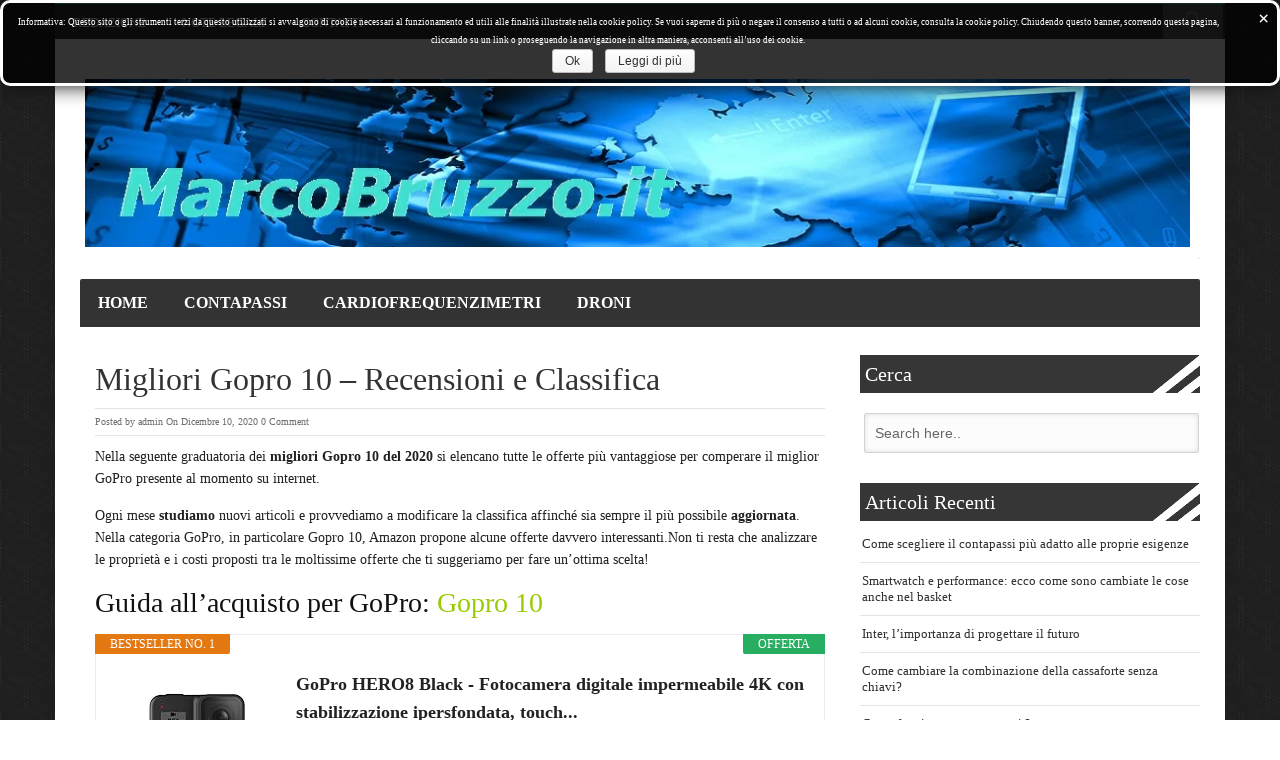

--- FILE ---
content_type: text/html; charset=UTF-8
request_url: https://www.marcobruzzo.it/migliori-gopro-10-recensioni-e-classifica.html
body_size: 11696
content:
<!DOCTYPE html>
<html lang="it-IT">
<head>	
<!-- Meta info -->
<meta charset="UTF-8" />
<meta name="viewport" content="width=device-width, initial-scale=1, maximum-scale=1" />
<!-- Title -->
<title>Migliori Gopro 10 - Recensioni e Classifica</title>
<link rel="profile" href="http://gmpg.org/xfn/11" />
 <link rel="pingback" href="https://www.marcobruzzo.it/xmlrpc.php" />
<link rel="stylesheet" href="//maxcdn.bootstrapcdn.com/font-awesome/4.3.0/css/font-awesome.min.css">
<!-- CSS + jQuery + JavaScript --> 
<link href='http://fonts.googleapis.com/css?family=Open+Sans:regular,bold' rel='stylesheet' type='text/css'/>
<!--[if lt IE 9]> 
<link rel='stylesheet' href='https://www.marcobruzzo.it/wp-content/themes/bresponzive_pro/css/ie8.css' type='text/css' media='all' />
<script src="http://html5shim.googlecode.com/svn/trunk/html5.js"></script> 
<script type="text/javascript" src="http://css3-mediaqueries-js.googlecode.com/svn/trunk/css3-mediaqueries.js"></script>
<![endif]-->
<!--[if  IE 9]>
<link rel='stylesheet' href='https://www.marcobruzzo.it/wp-content/themes/bresponzive_pro/css/ie9.css' type='text/css' media='all' /> 
<![endif]-->
<meta name='robots' content='index, follow, max-image-preview:large, max-snippet:-1, max-video-preview:-1' />
	<style>img:is([sizes="auto" i], [sizes^="auto," i]) { contain-intrinsic-size: 3000px 1500px }</style>
	
	<!-- This site is optimized with the Yoast SEO plugin v24.0 - https://yoast.com/wordpress/plugins/seo/ -->
	<title>Migliori Gopro 10 - Recensioni e Classifica</title>
	<link rel="canonical" href="https://www.marcobruzzo.it/migliori-gopro-10-recensioni-e-classifica.html" />
	<meta property="og:locale" content="it_IT" />
	<meta property="og:type" content="article" />
	<meta property="og:title" content="Migliori Gopro 10 - Recensioni e Classifica" />
	<meta property="og:description" content="Nella seguente graduatoria dei migliori Gopro 10 del 2020 si elencano tutte le offerte pi&ugrave;.." />
	<meta property="og:url" content="https://www.marcobruzzo.it/migliori-gopro-10-recensioni-e-classifica.html" />
	<meta property="og:site_name" content="Recensioni Tech" />
	<meta property="article:published_time" content="2020-12-10T05:00:28+00:00" />
	<meta name="author" content="admin" />
	<meta name="twitter:label1" content="Scritto da" />
	<meta name="twitter:data1" content="admin" />
	<meta name="twitter:label2" content="Tempo di lettura stimato" />
	<meta name="twitter:data2" content="1 minuto" />
	<script type="application/ld+json" class="yoast-schema-graph">{"@context":"https://schema.org","@graph":[{"@type":"WebPage","@id":"https://www.marcobruzzo.it/migliori-gopro-10-recensioni-e-classifica.html","url":"https://www.marcobruzzo.it/migliori-gopro-10-recensioni-e-classifica.html","name":"Migliori Gopro 10 - Recensioni e Classifica","isPartOf":{"@id":"http://www.marcobruzzo.it/#website"},"datePublished":"2020-12-10T05:00:28+00:00","dateModified":"2020-12-10T05:00:28+00:00","author":{"@id":"http://www.marcobruzzo.it/#/schema/person/07beb82b9540c5535ec0a08dc00a3c00"},"breadcrumb":{"@id":"https://www.marcobruzzo.it/migliori-gopro-10-recensioni-e-classifica.html#breadcrumb"},"inLanguage":"it-IT","potentialAction":[{"@type":"ReadAction","target":["https://www.marcobruzzo.it/migliori-gopro-10-recensioni-e-classifica.html"]}]},{"@type":"BreadcrumbList","@id":"https://www.marcobruzzo.it/migliori-gopro-10-recensioni-e-classifica.html#breadcrumb","itemListElement":[{"@type":"ListItem","position":1,"name":"Home","item":"http://www.marcobruzzo.it/"},{"@type":"ListItem","position":2,"name":"Migliori Gopro 10 &#8211; Recensioni e Classifica"}]},{"@type":"WebSite","@id":"http://www.marcobruzzo.it/#website","url":"http://www.marcobruzzo.it/","name":"Recensioni Tech","description":"","potentialAction":[{"@type":"SearchAction","target":{"@type":"EntryPoint","urlTemplate":"http://www.marcobruzzo.it/?s={search_term_string}"},"query-input":{"@type":"PropertyValueSpecification","valueRequired":true,"valueName":"search_term_string"}}],"inLanguage":"it-IT"},{"@type":"Person","@id":"http://www.marcobruzzo.it/#/schema/person/07beb82b9540c5535ec0a08dc00a3c00","name":"admin","image":{"@type":"ImageObject","inLanguage":"it-IT","@id":"http://www.marcobruzzo.it/#/schema/person/image/","url":"https://secure.gravatar.com/avatar/048ac7c03333a5ce8c4441c084c572c8?s=96&d=mm&r=g","contentUrl":"https://secure.gravatar.com/avatar/048ac7c03333a5ce8c4441c084c572c8?s=96&d=mm&r=g","caption":"admin"}}]}</script>
	<!-- / Yoast SEO plugin. -->


<link rel='dns-prefetch' href='//fonts.googleapis.com' />
<link rel="alternate" type="application/rss+xml" title="Recensioni Tech &raquo; Feed" href="https://www.marcobruzzo.it/feed" />
<link rel="alternate" type="application/rss+xml" title="Recensioni Tech &raquo; Feed dei commenti" href="https://www.marcobruzzo.it/comments/feed" />
<link rel='stylesheet' id='wp-block-library-css' href='https://www.marcobruzzo.it/wp-includes/css/dist/block-library/style.min.css?ver=6.7.1' type='text/css' media='all' />
<style id='classic-theme-styles-inline-css' type='text/css'>
/*! This file is auto-generated */
.wp-block-button__link{color:#fff;background-color:#32373c;border-radius:9999px;box-shadow:none;text-decoration:none;padding:calc(.667em + 2px) calc(1.333em + 2px);font-size:1.125em}.wp-block-file__button{background:#32373c;color:#fff;text-decoration:none}
</style>
<style id='global-styles-inline-css' type='text/css'>
:root{--wp--preset--aspect-ratio--square: 1;--wp--preset--aspect-ratio--4-3: 4/3;--wp--preset--aspect-ratio--3-4: 3/4;--wp--preset--aspect-ratio--3-2: 3/2;--wp--preset--aspect-ratio--2-3: 2/3;--wp--preset--aspect-ratio--16-9: 16/9;--wp--preset--aspect-ratio--9-16: 9/16;--wp--preset--color--black: #000000;--wp--preset--color--cyan-bluish-gray: #abb8c3;--wp--preset--color--white: #ffffff;--wp--preset--color--pale-pink: #f78da7;--wp--preset--color--vivid-red: #cf2e2e;--wp--preset--color--luminous-vivid-orange: #ff6900;--wp--preset--color--luminous-vivid-amber: #fcb900;--wp--preset--color--light-green-cyan: #7bdcb5;--wp--preset--color--vivid-green-cyan: #00d084;--wp--preset--color--pale-cyan-blue: #8ed1fc;--wp--preset--color--vivid-cyan-blue: #0693e3;--wp--preset--color--vivid-purple: #9b51e0;--wp--preset--gradient--vivid-cyan-blue-to-vivid-purple: linear-gradient(135deg,rgba(6,147,227,1) 0%,rgb(155,81,224) 100%);--wp--preset--gradient--light-green-cyan-to-vivid-green-cyan: linear-gradient(135deg,rgb(122,220,180) 0%,rgb(0,208,130) 100%);--wp--preset--gradient--luminous-vivid-amber-to-luminous-vivid-orange: linear-gradient(135deg,rgba(252,185,0,1) 0%,rgba(255,105,0,1) 100%);--wp--preset--gradient--luminous-vivid-orange-to-vivid-red: linear-gradient(135deg,rgba(255,105,0,1) 0%,rgb(207,46,46) 100%);--wp--preset--gradient--very-light-gray-to-cyan-bluish-gray: linear-gradient(135deg,rgb(238,238,238) 0%,rgb(169,184,195) 100%);--wp--preset--gradient--cool-to-warm-spectrum: linear-gradient(135deg,rgb(74,234,220) 0%,rgb(151,120,209) 20%,rgb(207,42,186) 40%,rgb(238,44,130) 60%,rgb(251,105,98) 80%,rgb(254,248,76) 100%);--wp--preset--gradient--blush-light-purple: linear-gradient(135deg,rgb(255,206,236) 0%,rgb(152,150,240) 100%);--wp--preset--gradient--blush-bordeaux: linear-gradient(135deg,rgb(254,205,165) 0%,rgb(254,45,45) 50%,rgb(107,0,62) 100%);--wp--preset--gradient--luminous-dusk: linear-gradient(135deg,rgb(255,203,112) 0%,rgb(199,81,192) 50%,rgb(65,88,208) 100%);--wp--preset--gradient--pale-ocean: linear-gradient(135deg,rgb(255,245,203) 0%,rgb(182,227,212) 50%,rgb(51,167,181) 100%);--wp--preset--gradient--electric-grass: linear-gradient(135deg,rgb(202,248,128) 0%,rgb(113,206,126) 100%);--wp--preset--gradient--midnight: linear-gradient(135deg,rgb(2,3,129) 0%,rgb(40,116,252) 100%);--wp--preset--font-size--small: 13px;--wp--preset--font-size--medium: 20px;--wp--preset--font-size--large: 36px;--wp--preset--font-size--x-large: 42px;--wp--preset--spacing--20: 0.44rem;--wp--preset--spacing--30: 0.67rem;--wp--preset--spacing--40: 1rem;--wp--preset--spacing--50: 1.5rem;--wp--preset--spacing--60: 2.25rem;--wp--preset--spacing--70: 3.38rem;--wp--preset--spacing--80: 5.06rem;--wp--preset--shadow--natural: 6px 6px 9px rgba(0, 0, 0, 0.2);--wp--preset--shadow--deep: 12px 12px 50px rgba(0, 0, 0, 0.4);--wp--preset--shadow--sharp: 6px 6px 0px rgba(0, 0, 0, 0.2);--wp--preset--shadow--outlined: 6px 6px 0px -3px rgba(255, 255, 255, 1), 6px 6px rgba(0, 0, 0, 1);--wp--preset--shadow--crisp: 6px 6px 0px rgba(0, 0, 0, 1);}:where(.is-layout-flex){gap: 0.5em;}:where(.is-layout-grid){gap: 0.5em;}body .is-layout-flex{display: flex;}.is-layout-flex{flex-wrap: wrap;align-items: center;}.is-layout-flex > :is(*, div){margin: 0;}body .is-layout-grid{display: grid;}.is-layout-grid > :is(*, div){margin: 0;}:where(.wp-block-columns.is-layout-flex){gap: 2em;}:where(.wp-block-columns.is-layout-grid){gap: 2em;}:where(.wp-block-post-template.is-layout-flex){gap: 1.25em;}:where(.wp-block-post-template.is-layout-grid){gap: 1.25em;}.has-black-color{color: var(--wp--preset--color--black) !important;}.has-cyan-bluish-gray-color{color: var(--wp--preset--color--cyan-bluish-gray) !important;}.has-white-color{color: var(--wp--preset--color--white) !important;}.has-pale-pink-color{color: var(--wp--preset--color--pale-pink) !important;}.has-vivid-red-color{color: var(--wp--preset--color--vivid-red) !important;}.has-luminous-vivid-orange-color{color: var(--wp--preset--color--luminous-vivid-orange) !important;}.has-luminous-vivid-amber-color{color: var(--wp--preset--color--luminous-vivid-amber) !important;}.has-light-green-cyan-color{color: var(--wp--preset--color--light-green-cyan) !important;}.has-vivid-green-cyan-color{color: var(--wp--preset--color--vivid-green-cyan) !important;}.has-pale-cyan-blue-color{color: var(--wp--preset--color--pale-cyan-blue) !important;}.has-vivid-cyan-blue-color{color: var(--wp--preset--color--vivid-cyan-blue) !important;}.has-vivid-purple-color{color: var(--wp--preset--color--vivid-purple) !important;}.has-black-background-color{background-color: var(--wp--preset--color--black) !important;}.has-cyan-bluish-gray-background-color{background-color: var(--wp--preset--color--cyan-bluish-gray) !important;}.has-white-background-color{background-color: var(--wp--preset--color--white) !important;}.has-pale-pink-background-color{background-color: var(--wp--preset--color--pale-pink) !important;}.has-vivid-red-background-color{background-color: var(--wp--preset--color--vivid-red) !important;}.has-luminous-vivid-orange-background-color{background-color: var(--wp--preset--color--luminous-vivid-orange) !important;}.has-luminous-vivid-amber-background-color{background-color: var(--wp--preset--color--luminous-vivid-amber) !important;}.has-light-green-cyan-background-color{background-color: var(--wp--preset--color--light-green-cyan) !important;}.has-vivid-green-cyan-background-color{background-color: var(--wp--preset--color--vivid-green-cyan) !important;}.has-pale-cyan-blue-background-color{background-color: var(--wp--preset--color--pale-cyan-blue) !important;}.has-vivid-cyan-blue-background-color{background-color: var(--wp--preset--color--vivid-cyan-blue) !important;}.has-vivid-purple-background-color{background-color: var(--wp--preset--color--vivid-purple) !important;}.has-black-border-color{border-color: var(--wp--preset--color--black) !important;}.has-cyan-bluish-gray-border-color{border-color: var(--wp--preset--color--cyan-bluish-gray) !important;}.has-white-border-color{border-color: var(--wp--preset--color--white) !important;}.has-pale-pink-border-color{border-color: var(--wp--preset--color--pale-pink) !important;}.has-vivid-red-border-color{border-color: var(--wp--preset--color--vivid-red) !important;}.has-luminous-vivid-orange-border-color{border-color: var(--wp--preset--color--luminous-vivid-orange) !important;}.has-luminous-vivid-amber-border-color{border-color: var(--wp--preset--color--luminous-vivid-amber) !important;}.has-light-green-cyan-border-color{border-color: var(--wp--preset--color--light-green-cyan) !important;}.has-vivid-green-cyan-border-color{border-color: var(--wp--preset--color--vivid-green-cyan) !important;}.has-pale-cyan-blue-border-color{border-color: var(--wp--preset--color--pale-cyan-blue) !important;}.has-vivid-cyan-blue-border-color{border-color: var(--wp--preset--color--vivid-cyan-blue) !important;}.has-vivid-purple-border-color{border-color: var(--wp--preset--color--vivid-purple) !important;}.has-vivid-cyan-blue-to-vivid-purple-gradient-background{background: var(--wp--preset--gradient--vivid-cyan-blue-to-vivid-purple) !important;}.has-light-green-cyan-to-vivid-green-cyan-gradient-background{background: var(--wp--preset--gradient--light-green-cyan-to-vivid-green-cyan) !important;}.has-luminous-vivid-amber-to-luminous-vivid-orange-gradient-background{background: var(--wp--preset--gradient--luminous-vivid-amber-to-luminous-vivid-orange) !important;}.has-luminous-vivid-orange-to-vivid-red-gradient-background{background: var(--wp--preset--gradient--luminous-vivid-orange-to-vivid-red) !important;}.has-very-light-gray-to-cyan-bluish-gray-gradient-background{background: var(--wp--preset--gradient--very-light-gray-to-cyan-bluish-gray) !important;}.has-cool-to-warm-spectrum-gradient-background{background: var(--wp--preset--gradient--cool-to-warm-spectrum) !important;}.has-blush-light-purple-gradient-background{background: var(--wp--preset--gradient--blush-light-purple) !important;}.has-blush-bordeaux-gradient-background{background: var(--wp--preset--gradient--blush-bordeaux) !important;}.has-luminous-dusk-gradient-background{background: var(--wp--preset--gradient--luminous-dusk) !important;}.has-pale-ocean-gradient-background{background: var(--wp--preset--gradient--pale-ocean) !important;}.has-electric-grass-gradient-background{background: var(--wp--preset--gradient--electric-grass) !important;}.has-midnight-gradient-background{background: var(--wp--preset--gradient--midnight) !important;}.has-small-font-size{font-size: var(--wp--preset--font-size--small) !important;}.has-medium-font-size{font-size: var(--wp--preset--font-size--medium) !important;}.has-large-font-size{font-size: var(--wp--preset--font-size--large) !important;}.has-x-large-font-size{font-size: var(--wp--preset--font-size--x-large) !important;}
:where(.wp-block-post-template.is-layout-flex){gap: 1.25em;}:where(.wp-block-post-template.is-layout-grid){gap: 1.25em;}
:where(.wp-block-columns.is-layout-flex){gap: 2em;}:where(.wp-block-columns.is-layout-grid){gap: 2em;}
:root :where(.wp-block-pullquote){font-size: 1.5em;line-height: 1.6;}
</style>
<link rel='stylesheet' id='cookie-notice-front-css' href='https://www.marcobruzzo.it/wp-content/plugins/dynamic-cookie-blocker/css/front.css?ver=6.7.1' type='text/css' media='all' />
<link rel='stylesheet' id='wpi_fonts-css' href='https://fonts.googleapis.com/css?family=Neucha%3A300%2C400%2C600%2C700%7CRock+Salt%7COpen+Sans%3A300%2C400%2C600%2C700%7COpen+Sans+Condensed%3A300%2C700%7CPacifico%7COregano%7CChewy%7CCourgette%7CExo%7CGruppo%7CKite+One%7CKnewave%7CAllura%7CSatisfy%7CSource+Sans+Pro%3A200%2C400%2C600%2C700%7CCrafty+Girls%7CGreat+Vibes%7CSacramento%7COswald%7CUltra%7CAnton%7CRaleway%7CDroid+Sans%7CRoboto%3A100%2C300%2C400%2C700%7CExo+2%3A100%2C300%2C400%2C700%7CCapriola%7CCrimson+Text%7CLato%3A100%2C300%2C400%2C700%7CPlayfair+Display%3A300%2C400%2C700%7CSignika&#038;ver=6.7.1' type='text/css' media='all' />
<link rel='stylesheet' id='style-css' href='https://www.marcobruzzo.it/wp-content/themes/bresponzive_pro/style.css?ver=6.7.1' type='text/css' media='all' />
<link rel='stylesheet' id='camera-css' href='https://www.marcobruzzo.it/wp-content/themes/bresponzive_pro/css/camera.css?ver=6.7.1' type='text/css' media='all' />
<link rel='stylesheet' id='skeleton-css' href='https://www.marcobruzzo.it/wp-content/themes/bresponzive_pro/css/skeleton.css?ver=6.7.1' type='text/css' media='all' />
<link rel='stylesheet' id='google-webfonts-css' href='https://fonts.googleapis.com/css?family=Oswald|PT+Sans|Open+Sans' type='text/css' media='all' />
<link rel='stylesheet' id='aawp-styles-css' href='https://www.marcobruzzo.it/wp-content/plugins/aawp/public/assets/css/styles.min.css?ver=3.9.1' type='text/css' media='all' />
<link rel='stylesheet' id='wpi_designer_button-css' href='https://www.marcobruzzo.it/wp-content/plugins/wpi-designer-button-shortcode/style.css?t=523&#038;ver=3.0.2' type='text/css' media='all' />
<link rel='stylesheet' id='wpi_designer_button_preset_styles-css' href='https://www.marcobruzzo.it/wp-content/plugins/wpi-designer-button-shortcode/preset_styles.css?t=523&#038;ver=3.0.2' type='text/css' media='all' />
<link rel='stylesheet' id='wpi_designer_button_genericons-css' href='https://www.marcobruzzo.it/wp-content/plugins/wpi-designer-button-shortcode/genericons/genericons/genericons.css' type='text/css' media='all' />
<link rel='stylesheet' id='wpi_designer_button_font-awesome-css' href='https://www.marcobruzzo.it/wp-content/plugins/wpi-designer-button-shortcode/font-awesome/css/font-awesome.css' type='text/css' media='all' />
<link rel='stylesheet' id='custom-style-css' href='https://www.marcobruzzo.it/wp-content/plugins/wpi-designer-button-shortcode/custom_script.css?ver=6.7.1' type='text/css' media='all' />
<script type="text/javascript" id="wpi_js_urls-js-extra">
/* <![CDATA[ */
var WPiURLS = {"WPIDB_URL":"https:\/\/www.marcobruzzo.it\/wp-content\/plugins\/wpi-designer-button-shortcode\/"};
var WPIDB_FONTS = ["Arial","sans-serif","Neucha","Rock Salt","Open Sans","Open Sans Condensed","Pacifico","Oregano","Chewy","Courgette","Exo","Gruppo","Kite One","Knewave","Allura","Satisfy","Source Sans Pro","Crafty Girls","Great Vibes","Sacramento","Oswald","Ultra","Anton","Raleway","Droid Sans","Roboto","Exo 2","Capriola","Crimson Text","Lato","Playfair Display","Signika"];
var WPIDB_FONTS_SIZES = ["8px","9px","10px","12px","14px","16px","18px","20px","23px","26px","28px","30px","32px","36px","40px","44px","48px","52px","66px","72px","80px","100px","120px","140px","160px","180px","200px","220px","240px","260px","280px","300px","320px","340px"];
var WPIDB_FONTS_WEIGHTS = ["100","300","400","600","700"];
var WPIDB_LETTER_SPACING = ["0px","-5px","-4px","-3px","-2px","-1px","1px","2px","3px","4px","5px","6px","7px","8px","9px","10px","20px","30px","40px","50px","60px","70px","80px","90px","100px"];
var WPIDB_MARGIN = ["0px","10px","20px","30px","40px","50px","60px","70px","80px","90px","100px","120px","130px","140px","150px","160px","170px","180px","190px","200px"];
var WPIDB_BORDER_WIDTH = ["0px","1px","2px","3px","4px","5px","6px","7px","8px","9px","10px"];
var WPIDB = {"fonts":["Arial","sans-serif","Neucha","Rock Salt","Open Sans","Open Sans Condensed","Pacifico","Oregano","Chewy","Courgette","Exo","Gruppo","Kite One","Knewave","Allura","Satisfy","Source Sans Pro","Crafty Girls","Great Vibes","Sacramento","Oswald","Ultra","Anton","Raleway","Droid Sans","Roboto","Exo 2","Capriola","Crimson Text","Lato","Playfair Display","Signika"],"font_sizes":["8px","9px","10px","12px","14px","16px","18px","20px","23px","26px","28px","30px","32px","36px","40px","44px","48px","52px","66px","72px","80px","100px","120px","140px","160px","180px","200px","220px","240px","260px","280px","300px","320px","340px"],"font_weights":[100,300,400,600,700],"letter_spacing":["0px","-5px","-4px","-3px","-2px","-1px","1px","2px","3px","4px","5px","6px","7px","8px","9px","10px","20px","30px","40px","50px","60px","70px","80px","90px","100px"],"margin":["0px","10px","20px","30px","40px","50px","60px","70px","80px","90px","100px","120px","130px","140px","150px","160px","170px","180px","190px","200px"],"border_width":["0px","1px","2px","3px","4px","5px","6px","7px","8px","9px","10px"]};
/* ]]> */
</script>
<script type="text/javascript" src="https://www.marcobruzzo.it/wp-content/plugins/wpi-designer-button-shortcode/inc/wpi_script.js?ver=6.7.1" id="wpi_js_urls-js"></script>
<script type="text/javascript" src="https://www.marcobruzzo.it/wp-includes/js/jquery/jquery.min.js?ver=3.7.1" id="jquery-core-js"></script>
<script type="text/javascript" src="https://www.marcobruzzo.it/wp-includes/js/jquery/jquery-migrate.min.js?ver=3.4.1" id="jquery-migrate-js"></script>
<script type="text/javascript" src="https://www.marcobruzzo.it/wp-content/themes/bresponzive_pro/js/camera.min.js?ver=2.0" id="camera-js"></script>
<script type="text/javascript" src="https://www.marcobruzzo.it/wp-content/themes/bresponzive_pro/js/jquery.mobile.customized.min.js?ver=2.0" id="jquery.mobile.customized.min-js"></script>
<script type="text/javascript" src="https://www.marcobruzzo.it/wp-content/themes/bresponzive_pro/js/jquery.backstretch.min.js?ver=6.7.1" id="jquery.backstretch.min-js"></script>
<script type="text/javascript" src="https://www.marcobruzzo.it/wp-content/themes/bresponzive_pro/js/jquery.mobilemenu.min.js?ver=6.7.1" id="jquery.mobilemenu.min-js"></script>
<script type="text/javascript" src="https://www.marcobruzzo.it/wp-content/themes/bresponzive_pro/js/jquery.easing.1.3.js?ver=6.7.1" id="easing-js"></script>
<script type="text/javascript" src="https://www.marcobruzzo.it/wp-content/themes/bresponzive_pro/js/jquery.ticker.js?ver=6.7.1" id="ticker-js"></script>
<script type="text/javascript" src="https://www.marcobruzzo.it/wp-content/plugins/wpi-designer-button-shortcode/inc/front_global.js?t=523&amp;ver=3.0.2" id="wpi_front_global_script-js"></script>
<script type="text/javascript" src="https://www.marcobruzzo.it/wp-content/plugins/wpi-designer-button-shortcode/inc/front_script.js?t=523&amp;ver=3.0.2" id="wpi_front_script-js"></script>
<link rel="https://api.w.org/" href="https://www.marcobruzzo.it/wp-json/" /><link rel="alternate" title="JSON" type="application/json" href="https://www.marcobruzzo.it/wp-json/wp/v2/posts/100005" /><link rel="EditURI" type="application/rsd+xml" title="RSD" href="https://www.marcobruzzo.it/xmlrpc.php?rsd" />
<link rel='shortlink' href='https://www.marcobruzzo.it/?p=100005' />
<link rel="alternate" title="oEmbed (JSON)" type="application/json+oembed" href="https://www.marcobruzzo.it/wp-json/oembed/1.0/embed?url=https%3A%2F%2Fwww.marcobruzzo.it%2Fmigliori-gopro-10-recensioni-e-classifica.html" />
<link rel="alternate" title="oEmbed (XML)" type="text/xml+oembed" href="https://www.marcobruzzo.it/wp-json/oembed/1.0/embed?url=https%3A%2F%2Fwww.marcobruzzo.it%2Fmigliori-gopro-10-recensioni-e-classifica.html&#038;format=xml" />
<style type="text/css">.aawp .aawp-tb__row--highlight{background-color:#256aaf;}.aawp .aawp-tb__row--highlight{color:#fff;}.aawp .aawp-tb__row--highlight a{color:#fff;}</style>
        <script>
			window.dcb_cookie_yes = 'Cookie Consentiti: <font color=green>SI</font>';
			window.dcb_cookie_no  = 'Cookie Consentiti: <font color=red>NO</font>';
    		
			// Ensure window.console.log() is defined
			if(!window.console) window.console = {};
			if(!window.console.log) window.console.log = function() { };
    		    		
            function upds_log(m1, m2, m3, m4, m5) {
                if(console && console.log) 
					console.log('DCB: ' + m1, m2 || '', m3 || '', m4 || '', m5 || '');
            }

            function upds_getCookie(cname)  {
                var name = cname + '='; var ca = document.cookie.split(';');
                for(var i=0; i<ca.length; i++) {
                    var c = ca[i];
                    while (c.charAt(0) == ' ') c = c.substring(1);
                    if (c.indexOf(name) == 0) return c.substring(name.length,c.length);
                }
                return '';
            }
    		
			function upds_deleteCookie(name) { document.cookie = name + '=;expires=Thu, 01 Jan 1970 00:00:01 GMT;path=/;'; }    		
        </script>
    		
        <style>
			span.upds_cookie_policy
			{ 
				width:0px; height: 0px;  margin: 0 !important; padding: 0 !important; 
			} 

			.upds-no-cookie-placeholder
			{
    			background-color: #eee;
    			border: 1px solid #aaa;
    			display: none;    
			}
    		
    		.dcb_cookie_button { width: 80px; border-radius: 5px; }
		</style><style type="text/css" media="screen"> 
 
body { 
background-color:#fff;
background-repeat: repeat;background-image: url('http://www.marcobruzzo.it/wp-content/themes/bresponzive_pro/images/bg/bg9.png');
}
body{ color: #666;font-family: verdana;font-weight: normal;font-size: 13px;}
#catnav ul a{ font-family: verdana;font-weight: normal;font-size: 13px;}
#catnav.secondary ul a{ font-family: verdana;font-weight: normal;font-size: 16px;}
h2.blogpost-wrapper-title{ font-family: verdana;font-weight: normal;font-size: 20px;}
.blog-lists-blog h3 a{ font-family: verdana;font-weight: normal;font-size: 24px;}
 .blog-lists h3 a{ font-family: verdana;font-weight: normal;font-size: 14px;}
.widget-head, ul.tabs2 li a{ font-family: verdana;font-weight: normal;font-size: 20px;}
h3.widget-title{ font-family: verdana;font-weight: normal;font-size: 21px;}
.post-title h1{ font-family: verdana;font-weight: normal;font-size: 32px;}
#post-meta ,.post-meta-blog{ font-family: verdana;font-weight: normal;font-size: 10px;}
.post_content{ font-family: verdana;font-weight: normal;font-size: 14px;}
.single-navigation, .comment-nav-above, .comment-nav-below{ font-family: verdana;font-weight: normal;font-size: 14px;}
.comment-content{ font-family: verdana;font-weight: normal;font-size: 13px;}
.post_content h1{ font-family: verdana;font-weight: normal;font-size: 32px;}
.post_content h2{ font-family: verdana;font-weight: normal;font-size: 28px;}
.post_content h3{ font-family: verdana;font-weight: normal;font-size: 24px;}
.post_content h4{ font-family: verdana;font-weight: normal;font-size: 20px;}
.post_content h5{ font-family: verdana;font-weight: normal;font-size: 16px;}
.post_content h6{ font-family: verdana;font-weight: normal;font-size: 12px;}

 
</style>
<link href="https://www.marcobruzzo.it/wp-content/themes/bresponzive_pro/css/skins/turquoise.css" rel="stylesheet" media="all" type="text/css" /> 
</head>  

<body class="post-template-default single single-post postid-100005 single-format-standard aawp-custom wpi_db"> 

<!-- #wrapper -->	
<div id="wrapper" class="container clearfix"> 
		<!-- #CatNav -->  
	<div id="catnav" class="primary">	
		<ul id="catmenu" class=" container clearfix"><li id="menu-item-310" class="menu-item menu-item-type-post_type menu-item-object-page menu-item-310"><a href="https://www.marcobruzzo.it/redazione">Redazione</a></li>
<li id="menu-item-311" class="menu-item menu-item-type-post_type menu-item-object-page menu-item-311"><a href="https://www.marcobruzzo.it/note-legali">Note Legali</a></li>
<li id="menu-item-312" class="menu-item menu-item-type-post_type menu-item-object-page menu-item-312"><a href="https://www.marcobruzzo.it/contatti">Contatti</a></li>
</ul>	</div> 
	<!-- /#CatNav -->
			 
 
	<div id="sb-search" class="sb-search">
    <form method="get" action="https://www.marcobruzzo.it/">
        <input class="sb-search-input" required placeholder="Enter your search term..." type="search" value="" name="s" id="search" >
        <input class="sb-search-submit" type="submit" value="">
        <span class="sb-icon-search"></span>
    </form>
	</div>	
	 
<!-- /#Header --> 
<div id="wrapper-container"> 

<div id="header">	
	<div id="head-content" class="clearfix ">
 	 
			<!-- Logo --> 
			<div id="logo">   
				  <a href="https://www.marcobruzzo.it/" title="Recensioni Tech" rel="home"><img src="http://www.marcobruzzo.it/wp-content/uploads/2013/10/bigstockphoto_Header_regarding_technology_an_792246.jpg" alt="Recensioni Tech" /></a>    
				   
			</div>	 	
			<!-- /#Logo -->
 		
  					<!-- Header Ad -->
					
		<div id="header-banner468">
						</div>	
			
		<!-- /#Header Ad -->
	 	
 	</div>	
 </div>
<!-- /#Header --> 

   	<!-- #CatNav -->  
	<div id="catnav" class="secondary">	
		<ul id="catmenu" class="catnav  container clearfix"><li id="menu-item-556" class="menu-item-type-custom menu-item-object-custom menu-item-home"><a href="http://www.marcobruzzo.it/"><strong>Home</strong></a></li>
<li id="menu-item-98382" class="menu-item-type-taxonomy menu-item-object-category"><a href="https://www.marcobruzzo.it/contapassi"><strong>Contapassi</strong></a></li>
<li id="menu-item-98383" class="menu-item-type-taxonomy menu-item-object-category"><a href="https://www.marcobruzzo.it/cardiofrequenzimetri"><strong>Cardiofrequenzimetri</strong></a></li>
<li id="menu-item-98384" class="menu-item-type-taxonomy menu-item-object-category"><a href="https://www.marcobruzzo.it/droni"><strong>Droni</strong></a></li>
</ul>	</div> 
	<!-- /#CatNav -->  
	

	 
	
 	<!--[if lt IE 8]>
		<div class="msgnote"> 
			Your browser is <em>too old!</em> <a rel="nofollow" href="http://browsehappy.com/">Upgrade to a different browser</a> to experience this site. 
		</div>
	<![endif]-->	
<!-- #blocks-wrapper-->
<div id="blocks-wrapper" class="clearfix">
     
	
	<!-- /blocks Left -or -right -->
	<div id="blocks-left" class="eleven columns post-100005 post type-post status-publish format-standard hentry category-gopro category-recensioni">	 		
		
		<!-- .post-content-->
		<div class="post-content">
		
  						
						 
		<!--/.post-outer -->
			<div class="post-outer clearfix">
			
 				<!--.post-title-->
 				  <div class="post-title"><h1 class="entry-title">Migliori Gopro 10 &#8211; Recensioni e Classifica</h1></div>
				  <!--/.post-title-->
 		<!--/#post-meta --> 
			<div class="post-meta-blog">
			<span class="meta_author vcard author"><span class="fn">Posted by <a href="https://www.marcobruzzo.it/author/admin" title="Articoli scritti da admin" rel="author">admin</a></span></span>
			<span class="meta_date updated">On Dicembre 10, 2020</span>
			<span class="meta_comments">  <a href="https://www.marcobruzzo.it/migliori-gopro-10-recensioni-e-classifica.html#respond">0 Comment</a></span>
 			 			</div>
			<!--/#post-meta --> 
				 														 <!-- .post_content -->
			  <div class = 'post_content entry-content'>
  					<p>Nella seguente graduatoria dei <strong>migliori Gopro 10 del 2020</strong> si elencano tutte le offerte pi&ugrave; vantaggiose per comperare il miglior GoPro presente al momento su internet.</p>
<p>Ogni mese <strong>studiamo</strong> nuovi articoli e provvediamo a modificare la classifica affinché sia sempre il pi&ugrave; possibile <strong>aggiornata</strong>. Nella categoria GoPro, in particolare  Gopro 10, Amazon propone alcune offerte davvero interessanti.Non ti resta che analizzare le propriet&agrave; e i costi proposti tra le moltissime offerte che ti suggeriamo per fare un&#8217;ottima scelta!</br></p>
<h2 tyle="color: #0B73A8">Guida all&#8217;acquisto per GoPro: <span style="color: #99cc00">Gopro 10</span></h2>
<p>
<div class="aawp">

            
            
<div class="aawp-product aawp-product--horizontal aawp-product--ribbon aawp-product--sale aawp-product--bestseller"  data-aawp-product-id="B07YGSXVB8" data-aawp-product-title="GoPro HERO8 Black - Fotocamera digitale impermeabile 4K con stabilizzazione ipersfondata touch screen e controllo vocale - Streaming live HD 12 MP">

    <span class="aawp-product__ribbon aawp-product__ribbon--sale">Offerta</span><span class="aawp-product__ribbon aawp-product__ribbon--bestseller">Bestseller No. 1</span>
    <div class="aawp-product__thumb">
        <a class="aawp-product__image-link"
           href="https://www.amazon.it/dp/B07YGSXVB8?tag=marcobruzzo-21&linkCode=osi&th=1&psc=1&keywords=Gopro%2010" title="GoPro HERO8 Black - Fotocamera digitale impermeabile 4K con stabilizzazione ipersfondata, touch..." rel="nofollow" target="_blank">
            <img decoding="async" class="aawp-product__image" src="https://m.media-amazon.com/images/I/31v7w9qMxmL._SL160_.jpg" alt="GoPro HERO8 Black - Fotocamera digitale impermeabile 4K con stabilizzazione ipersfondata, touch..."  />
        </a>

            </div>

    <div class="aawp-product__content">
        <a class="aawp-product__title" href="https://www.amazon.it/dp/B07YGSXVB8?tag=marcobruzzo-21&linkCode=osi&th=1&psc=1&keywords=Gopro%2010" title="GoPro HERO8 Black - Fotocamera digitale impermeabile 4K con stabilizzazione ipersfondata, touch..." rel="nofollow" target="_blank">
            GoPro HERO8 Black - Fotocamera digitale impermeabile 4K con stabilizzazione ipersfondata, touch...        </a>
        <div class="aawp-product__description">
            <ul><li>La forma rivisitata è più tascabile e le guide pieghevoli alla base ti permettono di sostituire i supporti in pochi attimi</li><li>Vlogger, filmmaker professionisti e aspiranti creator possono sbizzarrirsi grazie ad accessori a caricamento rapido come flash, microfoni, schermi lcd e altro ancora</li></ul>        </div>
    </div>

    <div class="aawp-product__footer">

        <div class="aawp-product__pricing">
                                                        
            
            <a class="aawp-check-prime" href="https://www.amazon.it/gp/prime/?tag=marcobruzzo-21" title="Amazon Prime" rel="nofollow" target="_blank"></a>        </div>

                <a class="aawp-button aawp-button--buy aawp-button aawp-button--amazon" href="https://www.amazon.it/dp/B07YGSXVB8?tag=marcobruzzo-21&#038;linkCode=osi&#038;th=1&#038;psc=1&#038;keywords=Gopro%2010" title="Vedi offerta su Amazon" target="_blank" rel="nofollow">Vedi offerta su Amazon</a>
            </div>

</div>

            
            
<div class="aawp-product aawp-product--horizontal aawp-product--bestseller aawp-product--ribbon"  data-aawp-product-id="B07XN76HJ4" data-aawp-product-title="GoPro hero7 Argento 4 K Fotocamera d azione impermeabile  fino a 10 m  & SanDisk Ultra Scheda di Memoria MicroSDXC da 128 GB e Adattatore con A1 App Performance">

    <span class="aawp-product__ribbon aawp-product__ribbon--bestseller">Bestseller No. 2</span>
    <div class="aawp-product__thumb">
        <a class="aawp-product__image-link"
           href="https://www.amazon.it/dp/B07XN76HJ4?tag=marcobruzzo-21&linkCode=osi&th=1&psc=1&keywords=Gopro%2010" title="GoPro hero7 Argento 4 K Fotocamera d'azione impermeabile (fino a 10 m) & SanDisk Ultra Scheda di..." rel="nofollow" target="_blank">
            <img decoding="async" class="aawp-product__image" src="https://m.media-amazon.com/images/I/31H6+P1BgTL._SL160_.jpg" alt="GoPro hero7 Argento 4 K Fotocamera d'azione impermeabile (fino a 10 m) & SanDisk Ultra Scheda di..."  />
        </a>

            </div>

    <div class="aawp-product__content">
        <a class="aawp-product__title" href="https://www.amazon.it/dp/B07XN76HJ4?tag=marcobruzzo-21&linkCode=osi&th=1&psc=1&keywords=Gopro%2010" title="GoPro hero7 Argento 4 K Fotocamera d'azione impermeabile (fino a 10 m) & SanDisk Ultra Scheda di..." rel="nofollow" target="_blank">
            GoPro hero7 Argento 4 K Fotocamera d'azione impermeabile (fino a 10 m) & SanDisk Ultra Scheda di...        </a>
        <div class="aawp-product__description">
            <ul><li>Product 1: Realizza spettacolari video in 4K che catturano fedelmente la magia del momento</li><li>Product 1: puoi anche girare video temporizzati per trasformare eventi di lunga durata in brevi istanti da condividere</li></ul>        </div>
    </div>

    <div class="aawp-product__footer">

        <div class="aawp-product__pricing">
            
            
            <a class="aawp-check-prime" href="https://www.amazon.it/gp/prime/?tag=marcobruzzo-21" title="Amazon Prime" rel="nofollow" target="_blank"></a>        </div>

                <a class="aawp-button aawp-button--buy aawp-button aawp-button--amazon" href="https://www.amazon.it/dp/B07XN76HJ4?tag=marcobruzzo-21&#038;linkCode=osi&#038;th=1&#038;psc=1&#038;keywords=Gopro%2010" title="Vedi offerta su Amazon" target="_blank" rel="nofollow">Vedi offerta su Amazon</a>
            </div>

</div>

            
            
<div class="aawp-product aawp-product--horizontal aawp-product--bestseller aawp-product--ribbon"  data-aawp-product-id="B074X5WPC5" data-aawp-product-title="GoPro HERO6 Videocamera di azione  4K 12 MP robusta e sommergibile fino a 10 m senza custodia touchscreen da 2    Nero">

    <span class="aawp-product__ribbon aawp-product__ribbon--bestseller">Bestseller No. 3</span>
    <div class="aawp-product__thumb">
        <a class="aawp-product__image-link"
           href="https://www.amazon.it/dp/B074X5WPC5?tag=marcobruzzo-21&linkCode=osi&th=1&psc=1&keywords=Gopro%2010" title="GoPro HERO6 Videocamera di azione (4K, 12 MP, robusta e sommergibile fino a 10 m senza custodia,..." rel="nofollow" target="_blank">
            <img decoding="async" class="aawp-product__image" src="https://m.media-amazon.com/images/I/41jTcD5yuiL._SL160_.jpg" alt="GoPro HERO6 Videocamera di azione (4K, 12 MP, robusta e sommergibile fino a 10 m senza custodia,..."  />
        </a>

            </div>

    <div class="aawp-product__content">
        <a class="aawp-product__title" href="https://www.amazon.it/dp/B074X5WPC5?tag=marcobruzzo-21&linkCode=osi&th=1&psc=1&keywords=Gopro%2010" title="GoPro HERO6 Videocamera di azione (4K, 12 MP, robusta e sommergibile fino a 10 m senza custodia,..." rel="nofollow" target="_blank">
            GoPro HERO6 Videocamera di azione (4K, 12 MP, robusta e sommergibile fino a 10 m senza custodia,...        </a>
        <div class="aawp-product__description">
            <ul><li>Stabilizzazione video avanzata</li><li>Acquisizione foto RAW e HDR</li></ul>        </div>
    </div>

    <div class="aawp-product__footer">

        <div class="aawp-product__pricing">
            
            
                    </div>

                <a class="aawp-button aawp-button--buy aawp-button aawp-button--amazon" href="https://www.amazon.it/dp/B074X5WPC5?tag=marcobruzzo-21&#038;linkCode=osi&#038;th=1&#038;psc=1&#038;keywords=Gopro%2010" title="Vedi offerta su Amazon" target="_blank" rel="nofollow">Vedi offerta su Amazon</a>
            </div>

</div>

            
            
<div class="aawp-product aawp-product--horizontal aawp-product--bestseller aawp-product--ribbon"  data-aawp-product-id="B07GT7Q2Q2" data-aawp-product-title="GoPro HERO7 White Fotocamera digitale ad azione impermeabile con touch screen video HD 1440p foto da 10 MP">

    <span class="aawp-product__ribbon aawp-product__ribbon--bestseller">Bestseller No. 4</span>
    <div class="aawp-product__thumb">
        <a class="aawp-product__image-link"
           href="https://www.amazon.it/dp/B07GT7Q2Q2?tag=marcobruzzo-21&linkCode=osi&th=1&psc=1&keywords=Gopro%2010" title="GoPro HERO7 White Fotocamera digitale ad azione impermeabile con touch screen, video HD 1440p, foto..." rel="nofollow" target="_blank">
            <img decoding="async" class="aawp-product__image" src="https://m.media-amazon.com/images/I/31TS8OBUk2L._SL160_.jpg" alt="GoPro HERO7 White Fotocamera digitale ad azione impermeabile con touch screen, video HD 1440p, foto..."  />
        </a>

            </div>

    <div class="aawp-product__content">
        <a class="aawp-product__title" href="https://www.amazon.it/dp/B07GT7Q2Q2?tag=marcobruzzo-21&linkCode=osi&th=1&psc=1&keywords=Gopro%2010" title="GoPro HERO7 White Fotocamera digitale ad azione impermeabile con touch screen, video HD 1440p, foto..." rel="nofollow" target="_blank">
            GoPro HERO7 White Fotocamera digitale ad azione impermeabile con touch screen, video HD 1440p, foto...        </a>
        <div class="aawp-product__description">
            <ul><li>Condividi le esperienze che non puoi immortalare con il tuo telefono</li><li>Hero7 white è robusta, piccola e impermeabile al 100%: pronta a qualsiasi avventura</li></ul>        </div>
    </div>

    <div class="aawp-product__footer">

        <div class="aawp-product__pricing">
            
            
                    </div>

                <a class="aawp-button aawp-button--buy aawp-button aawp-button--amazon" href="https://www.amazon.it/dp/B07GT7Q2Q2?tag=marcobruzzo-21&#038;linkCode=osi&#038;th=1&#038;psc=1&#038;keywords=Gopro%2010" title="Vedi offerta su Amazon" target="_blank" rel="nofollow">Vedi offerta su Amazon</a>
            </div>

</div>

            
            
<div class="aawp-product aawp-product--horizontal aawp-product--ribbon aawp-product--sale aawp-product--bestseller"  data-aawp-product-id="B07MGBLGHK" data-aawp-product-title="COOAU Action Cam HD 4K 20MP WiFi Con Microfono Esterno Fotocamera Sott acqua 40M con Telecomando EIS Stabilizzazione Videocamera Impermeabile 170° Grandangolare Time Lapse/2 Batterie 1200mAh/Accessori">

    <span class="aawp-product__ribbon aawp-product__ribbon--sale">Offerta</span><span class="aawp-product__ribbon aawp-product__ribbon--bestseller">Bestseller No. 5</span>
    <div class="aawp-product__thumb">
        <a class="aawp-product__image-link"
           href="https://www.amazon.it/dp/B07MGBLGHK?tag=marcobruzzo-21&linkCode=osi&th=1&psc=1&keywords=Gopro%2010" title="COOAU Action Cam HD 4K 20MP WiFi Con Microfono Esterno Fotocamera Sott'acqua 40M con Telecomando EIS..." rel="nofollow" target="_blank">
            <img decoding="async" class="aawp-product__image" src="https://m.media-amazon.com/images/I/51GH5C73RjL._SL160_.jpg" alt="COOAU Action Cam HD 4K 20MP WiFi Con Microfono Esterno Fotocamera Sott'acqua 40M con Telecomando EIS..."  />
        </a>

            </div>

    <div class="aawp-product__content">
        <a class="aawp-product__title" href="https://www.amazon.it/dp/B07MGBLGHK?tag=marcobruzzo-21&linkCode=osi&th=1&psc=1&keywords=Gopro%2010" title="COOAU Action Cam HD 4K 20MP WiFi Con Microfono Esterno Fotocamera Sott'acqua 40M con Telecomando EIS..." rel="nofollow" target="_blank">
            COOAU Action Cam HD 4K 20MP WiFi Con Microfono Esterno Fotocamera Sott'acqua 40M con Telecomando EIS...        </a>
        <div class="aawp-product__description">
            <ul><li>Action Camera Ultra HD 4K da 20 MP: Integrata con il chip aggiornato, action Cam professionale COOAU 4K Ultra HD registra video in 4K/30fps e scatta foto da 20MP; scatta e condividi il tuo mondo con...</li><li>Microfono Incorporato Esternamente: In modo da avere video con un suono chiaro anche in luoghi rumorosi come durante lo scii; obiettivo con ampia angolatura di 170 ° consente alla fotocamera di...</li></ul>        </div>
    </div>

    <div class="aawp-product__footer">

        <div class="aawp-product__pricing">
                                                        
            
            <a class="aawp-check-prime" href="https://www.amazon.it/gp/prime/?tag=marcobruzzo-21" title="Amazon Prime" rel="nofollow" target="_blank"></a>        </div>

                <a class="aawp-button aawp-button--buy aawp-button aawp-button--amazon" href="https://www.amazon.it/dp/B07MGBLGHK?tag=marcobruzzo-21&#038;linkCode=osi&#038;th=1&#038;psc=1&#038;keywords=Gopro%2010" title="Vedi offerta su Amazon" target="_blank" rel="nofollow">Vedi offerta su Amazon</a>
            </div>

</div>

            
            
<div class="aawp-product aawp-product--horizontal aawp-product--bestseller aawp-product--ribbon"  data-aawp-product-id="B01LZTLCFX" data-aawp-product-title="GoPro HERO5 Session Camera 10 MPx 4k nera">

    <span class="aawp-product__ribbon aawp-product__ribbon--bestseller">Bestseller No. 6</span>
    <div class="aawp-product__thumb">
        <a class="aawp-product__image-link"
           href="https://www.amazon.it/dp/B01LZTLCFX?tag=marcobruzzo-21&linkCode=osi&th=1&psc=1&keywords=Gopro%2010" title="GoPro HERO5 Session Camera, 10 MPx, 4k, nera" rel="nofollow" target="_blank">
            <img decoding="async" class="aawp-product__image" src="https://m.media-amazon.com/images/I/31cKXd0Wv-L._SL160_.jpg" alt="GoPro HERO5 Session Camera, 10 MPx, 4k, nera"  />
        </a>

            </div>

    <div class="aawp-product__content">
        <a class="aawp-product__title" href="https://www.amazon.it/dp/B01LZTLCFX?tag=marcobruzzo-21&linkCode=osi&th=1&psc=1&keywords=Gopro%2010" title="GoPro HERO5 Session Camera, 10 MPx, 4k, nera" rel="nofollow" target="_blank">
            GoPro HERO5 Session Camera, 10 MPx, 4k, nera        </a>
        <div class="aawp-product__description">
            <ul><li>Video: 4K30/2,7K48/1440p60/1080p90/960p100/720p120</li><li>Impermeabile fino a 10 m senza custodia</li></ul>        </div>
    </div>

    <div class="aawp-product__footer">

        <div class="aawp-product__pricing">
            
            
                    </div>

                <a class="aawp-button aawp-button--buy aawp-button aawp-button--amazon" href="https://www.amazon.it/dp/B01LZTLCFX?tag=marcobruzzo-21&#038;linkCode=osi&#038;th=1&#038;psc=1&#038;keywords=Gopro%2010" title="Vedi offerta su Amazon" target="_blank" rel="nofollow">Vedi offerta su Amazon</a>
            </div>

</div>

            
            
<div class="aawp-product aawp-product--horizontal aawp-product--bestseller aawp-product--ribbon"  data-aawp-product-id="B07FCMKK5X" data-aawp-product-title="SanDisk Extreme Scheda di Memoria microSDXC da 128 GB e adattatore SD con App Performance A2 e Rescue Pro Deluxe fino a 160 / 90 MB/sec Classe 10 UHH-I U3 V30">

    <span class="aawp-product__ribbon aawp-product__ribbon--bestseller">Bestseller No. 7</span>
    <div class="aawp-product__thumb">
        <a class="aawp-product__image-link"
           href="https://www.amazon.it/dp/B07FCMKK5X?tag=marcobruzzo-21&linkCode=osi&th=1&psc=1&keywords=Gopro%2010" title="SanDisk Extreme Scheda di Memoria microSDXC da 128 GB e adattatore SD con App Performance A2 e..." rel="nofollow" target="_blank">
            <img decoding="async" class="aawp-product__image" src="https://m.media-amazon.com/images/I/41O4rjSlneL._SL160_.jpg" alt="SanDisk Extreme Scheda di Memoria microSDXC da 128 GB e adattatore SD con App Performance A2 e..."  />
        </a>

            </div>

    <div class="aawp-product__content">
        <a class="aawp-product__title" href="https://www.amazon.it/dp/B07FCMKK5X?tag=marcobruzzo-21&linkCode=osi&th=1&psc=1&keywords=Gopro%2010" title="SanDisk Extreme Scheda di Memoria microSDXC da 128 GB e adattatore SD con App Performance A2 e..." rel="nofollow" target="_blank">
            SanDisk Extreme Scheda di Memoria microSDXC da 128 GB e adattatore SD con App Performance A2 e...        </a>
        <div class="aawp-product__description">
            <ul><li>Ideale per smartphone e tablet Android, action camera e droni</li><li>Velocità di lettura fino a 160 MB/sec e di scrittura fino a 90 MB/sec per ripresa e trasferimento di contenuti più rapidi</li></ul>        </div>
    </div>

    <div class="aawp-product__footer">

        <div class="aawp-product__pricing">
            
            
            <a class="aawp-check-prime" href="https://www.amazon.it/gp/prime/?tag=marcobruzzo-21" title="Amazon Prime" rel="nofollow" target="_blank"></a>        </div>

                <a class="aawp-button aawp-button--buy aawp-button aawp-button--amazon" href="https://www.amazon.it/dp/B07FCMKK5X?tag=marcobruzzo-21&#038;linkCode=osi&#038;th=1&#038;psc=1&#038;keywords=Gopro%2010" title="Vedi offerta su Amazon" target="_blank" rel="nofollow">Vedi offerta su Amazon</a>
            </div>

</div>

            
            
<div class="aawp-product aawp-product--horizontal aawp-product--bestseller aawp-product--ribbon"  data-aawp-product-id="B07FCMWCVB" data-aawp-product-title="SanDisk Extreme Plus Scheda di Memoria microSDXC da 64 GB e Adattatore SD con App Performance A2 e Rescue Pro Deluxe fino a 170 MB/sec Classe 10 UHS-I U3 V30">

    <span class="aawp-product__ribbon aawp-product__ribbon--bestseller">Bestseller No. 8</span>
    <div class="aawp-product__thumb">
        <a class="aawp-product__image-link"
           href="https://www.amazon.it/dp/B07FCMWCVB?tag=marcobruzzo-21&linkCode=osi&th=1&psc=1&keywords=Gopro%2010" title="SanDisk Extreme Plus Scheda di Memoria microSDXC da 64 GB e Adattatore SD con App Performance A2 e..." rel="nofollow" target="_blank">
            <img decoding="async" class="aawp-product__image" src="https://m.media-amazon.com/images/I/51gh2nYcPJL._SL160_.jpg" alt="SanDisk Extreme Plus Scheda di Memoria microSDXC da 64 GB e Adattatore SD con App Performance A2 e..."  />
        </a>

            </div>

    <div class="aawp-product__content">
        <a class="aawp-product__title" href="https://www.amazon.it/dp/B07FCMWCVB?tag=marcobruzzo-21&linkCode=osi&th=1&psc=1&keywords=Gopro%2010" title="SanDisk Extreme Plus Scheda di Memoria microSDXC da 64 GB e Adattatore SD con App Performance A2 e..." rel="nofollow" target="_blank">
            SanDisk Extreme Plus Scheda di Memoria microSDXC da 64 GB e Adattatore SD con App Performance A2 e...        </a>
        <div class="aawp-product__description">
            <ul><li>Ideale per smartphone e tablet Android, action camera e droni</li><li>Velocità di lettura fino a 170 MB/sec e di scrittura fino a 90 MB/sec per ripresa e trasferimento di contenuti più rapidi</li></ul>        </div>
    </div>

    <div class="aawp-product__footer">

        <div class="aawp-product__pricing">
            
            
            <a class="aawp-check-prime" href="https://www.amazon.it/gp/prime/?tag=marcobruzzo-21" title="Amazon Prime" rel="nofollow" target="_blank"></a>        </div>

                <a class="aawp-button aawp-button--buy aawp-button aawp-button--amazon" href="https://www.amazon.it/dp/B07FCMWCVB?tag=marcobruzzo-21&#038;linkCode=osi&#038;th=1&#038;psc=1&#038;keywords=Gopro%2010" title="Vedi offerta su Amazon" target="_blank" rel="nofollow">Vedi offerta su Amazon</a>
            </div>

</div>

            
            
<div class="aawp-product aawp-product--horizontal aawp-product--ribbon aawp-product--sale aawp-product--bestseller"  data-aawp-product-id="B0833XSM31" data-aawp-product-title="Netac 64G Scheda Micro SD Scheda di Memoria A1 U3 C10 V30 4K 667X UHS-I velocità Fino a 100/30 MB/Sec R/W  Micro SD Card per Telefono Videocamera Switch Gopro Tablet">

    <span class="aawp-product__ribbon aawp-product__ribbon--sale">Offerta</span><span class="aawp-product__ribbon aawp-product__ribbon--bestseller">Bestseller No. 9</span>
    <div class="aawp-product__thumb">
        <a class="aawp-product__image-link"
           href="https://www.amazon.it/dp/B0833XSM31?tag=marcobruzzo-21&linkCode=osi&th=1&psc=1&keywords=Gopro%2010" title="Netac 64G Scheda Micro SD, Scheda di Memoria A1, U3, C10, V30, 4K, 667X, UHS-I velocità Fino a..." rel="nofollow" target="_blank">
            <img decoding="async" class="aawp-product__image" src="https://m.media-amazon.com/images/I/41afQWlfQGL._SL160_.jpg" alt="Netac 64G Scheda Micro SD, Scheda di Memoria A1, U3, C10, V30, 4K, 667X, UHS-I velocità Fino a..."  />
        </a>

            </div>

    <div class="aawp-product__content">
        <a class="aawp-product__title" href="https://www.amazon.it/dp/B0833XSM31?tag=marcobruzzo-21&linkCode=osi&th=1&psc=1&keywords=Gopro%2010" title="Netac 64G Scheda Micro SD, Scheda di Memoria A1, U3, C10, V30, 4K, 667X, UHS-I velocità Fino a..." rel="nofollow" target="_blank">
            Netac 64G Scheda Micro SD, Scheda di Memoria A1, U3, C10, V30, 4K, 667X, UHS-I velocità Fino a...        </a>
        <div class="aawp-product__description">
            <ul><li>Alta Velocità di Trasporto: L'interfaccia microsdxc supportate dalla scheda UHS-I, velocità classe U3/ V30. Trasferimento velocità di lettura fino a 100MB/s, scrittura 30 MB/s velocità (base a...</li><li>Ampiamente Applicazione: La scheda micro sd è alta compatibilità per diversi tipi di dispositivi, tra cui smartphone, tablet, droni, tablet android, tablet pc, action cameras, nintendo switch, dslr...</li></ul>        </div>
    </div>

    <div class="aawp-product__footer">

        <div class="aawp-product__pricing">
                                                        
            
            <a class="aawp-check-prime" href="https://www.amazon.it/gp/prime/?tag=marcobruzzo-21" title="Amazon Prime" rel="nofollow" target="_blank"></a>        </div>

                <a class="aawp-button aawp-button--buy aawp-button aawp-button--amazon" href="https://www.amazon.it/dp/B0833XSM31?tag=marcobruzzo-21&#038;linkCode=osi&#038;th=1&#038;psc=1&#038;keywords=Gopro%2010" title="Vedi offerta su Amazon" target="_blank" rel="nofollow">Vedi offerta su Amazon</a>
            </div>

</div>

            
            
<div class="aawp-product aawp-product--horizontal aawp-product--bestseller aawp-product--ribbon"  data-aawp-product-id="B08DH334V4" data-aawp-product-title="Kupton Kit Accessori per GoPro HERO9 Black [10pz] Custodia Protettiva in Silicone con Cordino + 6pz Proteggi Obiettivo in Vetro Temperato + 3pz di Protezione Tappo Copri Obiettivo per GoPro 9 Black">

    <span class="aawp-product__ribbon aawp-product__ribbon--bestseller">Bestseller No. 10</span>
    <div class="aawp-product__thumb">
        <a class="aawp-product__image-link"
           href="https://www.amazon.it/dp/B08DH334V4?tag=marcobruzzo-21&linkCode=osi&th=1&psc=1&keywords=Gopro%2010" title="Kupton Kit Accessori per GoPro HERO9 Black [10pz], Custodia Protettiva in Silicone con Cordino + 6pz..." rel="nofollow" target="_blank">
            <img decoding="async" class="aawp-product__image" src="https://m.media-amazon.com/images/I/41CUil8ajBL._SL160_.jpg" alt="Kupton Kit Accessori per GoPro HERO9 Black [10pz], Custodia Protettiva in Silicone con Cordino + 6pz..."  />
        </a>

            </div>

    <div class="aawp-product__content">
        <a class="aawp-product__title" href="https://www.amazon.it/dp/B08DH334V4?tag=marcobruzzo-21&linkCode=osi&th=1&psc=1&keywords=Gopro%2010" title="Kupton Kit Accessori per GoPro HERO9 Black [10pz], Custodia Protettiva in Silicone con Cordino + 6pz..." rel="nofollow" target="_blank">
            Kupton Kit Accessori per GoPro HERO9 Black [10pz], Custodia Protettiva in Silicone con Cordino + 6pz...        </a>
        <div class="aawp-product__description">
            <ul><li>【Design professionale】 Design appositamente studiato per GoPro HERO9 Black, custodia in silicone premium Kupton e protezioni in vetro temperato forniscono la massima protezione per la vostra GoPro...</li><li>【Protettore in vetro da 0,3 mm】 Dotato di protezione anti-impronte e anti-riflesso, i proteggi schermo in vetro temperato ultrasottile Kupton portano una visione cristallina e mantengono...</li></ul>        </div>
    </div>

    <div class="aawp-product__footer">

        <div class="aawp-product__pricing">
            
            
            <a class="aawp-check-prime" href="https://www.amazon.it/gp/prime/?tag=marcobruzzo-21" title="Amazon Prime" rel="nofollow" target="_blank"></a>        </div>

                <a class="aawp-button aawp-button--buy aawp-button aawp-button--amazon" href="https://www.amazon.it/dp/B08DH334V4?tag=marcobruzzo-21&#038;linkCode=osi&#038;th=1&#038;psc=1&#038;keywords=Gopro%2010" title="Vedi offerta su Amazon" target="_blank" rel="nofollow">Vedi offerta su Amazon</a>
            </div>

</div>

    
</div>
<br />Ricorda, la lista cambia tutti i mesi con i migliori articoli presenti su Amazon. Salva il blog tra i tuoi preferiti per avere la nuova graduatoria sempre a disposizione e fare l&#8217;acquisto pi&ugrave; adatto e conveniente per te!</p>
  					<div class="clear"></div>
						 						                       			 </div>	
			 <!-- /.post_content -->
					   					<div class='clear'></div>
				
			</div>
		<!--/.post-outer -->
		
 <div class="tpcrn-shr-post">
 <span class="head">Share </span>
	<ul>
	
		<li><a href="https://twitter.com/share" class="twitter-share-button" data-url="https://www.marcobruzzo.it/migliori-gopro-10-recensioni-e-classifica.html" data-text="Migliori Gopro 10 &#8211; Recensioni e Classifica" " data-lang="en">tweet</a> <script>!function(d,s,id){var js,fjs=d.getElementsByTagName(s)[0];if(!d.getElementById(id)){js=d.createElement(s);js.id=id;js.src="//platform.twitter.com/widgets.js";fjs.parentNode.insertBefore(js,fjs);}}(document,"script","twitter-wjs");</script></li>
								 

		<li><iframe src="http://www.facebook.com/plugins/like.php?href=https://www.marcobruzzo.it/migliori-gopro-10-recensioni-e-classifica.html&amp;layout=button_count&amp;show_faces=false&amp;width=105&amp;action=like&amp;colorscheme=light&amp;height=21" scrolling="no" frameborder="0" style="border:none; overflow:hidden; width:105px; height:21px;" allowTransparency="true"></iframe></li>
				<li><div class="g-plusone" data-size="medium" data-href="https://www.marcobruzzo.it/migliori-gopro-10-recensioni-e-classifica.html"></div>
			<script type='text/javascript'>
			  (function() {
				var po = document.createElement('script'); po.type = 'text/javascript'; po.async = true;
				po.src = 'https://apis.google.com/js/plusone.js';
				var s = document.getElementsByTagName('script')[0]; s.parentNode.insertBefore(po, s);
			  })();
			</script>
		</li>
			
			<li><!-- Place this tag where you want the su badge to render -->
<su:badge layout="1"></su:badge>

<!-- Place this snippet wherever appropriate -->
<script type="text/javascript">
  (function() {
    var li = document.createElement('script'); li.type = 'text/javascript'; li.async = true;
    li.src = ('https:' == document.location.protocol ? 'https:' : 'http:') + '//platform.stumbleupon.com/1/widgets.js';
    var s = document.getElementsByTagName('script')[0]; s.parentNode.insertBefore(li, s);
  })();
</script>
		</li>
				<li><script type="text/javascript" src="http://assets.pinterest.com/js/pinit.js"></script><a href="http://pinterest.com/pin/create/button/?url=https://www.marcobruzzo.it/migliori-gopro-10-recensioni-e-classifica.html&amp;media="   data-pin-do="buttonPin" data-pin-config="beside"><img border="0" src="http://assets.pinterest.com/images/pidgets/pin_it_button.png" title="Pin It" /></a></li>
				<li><script src="//platform.linkedin.com/in.js" type="text/javascript">lang: en_US</script><script type="IN/Share" data-counter="right"></script></li>
		 
	</ul>
</div> <!-- .share-post -->

			</div>
		<!-- post-content-->
 
			 					
    					 							
			</div>
			<!-- /blocks Left-->
 			
<!--#Sidebar-->
<div id="sidebar" class="six columns  clearfix">
<div id="search-5" class="sidebar-widget widget_search"><h3 class="widget-head">Cerca</h3><!-- Search form--><form method="get" class="searchform" action="https://www.marcobruzzo.it/">	<input class="searchfield" type="text" name="s" id="s" value="Search here.." onfocus="if (this.value == 'Search here..') {this.value = '';}" onblur="if (this.value == '') {this.value = 'Search here..';}">	 </form></div>
		<div id="recent-posts-7" class="sidebar-widget widget_recent_entries">
		<h3 class="widget-head">Articoli Recenti</h3>
		<ul>
											<li>
					<a href="https://www.marcobruzzo.it/come-scegliere-il-contapassi-piu-adatto-alle-proprie-esigenze.html">Come scegliere il contapassi più adatto alle proprie esigenze</a>
									</li>
											<li>
					<a href="https://www.marcobruzzo.it/smartwatch-e-performance-ecco-come-sono-cambiate-le-cose-anche-nel-basket.html">Smartwatch e performance: ecco come sono cambiate le cose anche nel basket</a>
									</li>
											<li>
					<a href="https://www.marcobruzzo.it/inter-importanza-di-progettare-il-futuro.html">Inter, l’importanza di progettare il futuro</a>
									</li>
											<li>
					<a href="https://www.marcobruzzo.it/come-cambiare-la-combinazione-della-cassaforte-senza-chiavi.html">Come cambiare la combinazione della cassaforte senza chiavi?</a>
									</li>
											<li>
					<a href="https://www.marcobruzzo.it/come-funziona-un-contapassi.html">Come funziona un contapassi ?</a>
									</li>
											<li>
					<a href="https://www.marcobruzzo.it/cosa-bisogna-guardare-quando-si-compra-una-smart-tv.html">Cosa bisogna guardare quando si compra una smart Tv?</a>
									</li>
											<li>
					<a href="https://www.marcobruzzo.it/prezzi-migliori-per-droni-droni-professionali-economici.html">Prezzi migliori per Droni : Droni professionali economici</a>
									</li>
											<li>
					<a href="https://www.marcobruzzo.it/i-migliori-droni-mini-droni-economici.html">I migliori Droni: Mini droni economici</a>
									</li>
											<li>
					<a href="https://www.marcobruzzo.it/migliori-droni-per-lavoro-recensioni-e-prezzi.html">Migliori Droni per lavoro &#8211; Recensioni e Prezzi</a>
									</li>
											<li>
					<a href="https://www.marcobruzzo.it/offerte-e-sconti-contapassi-bennet.html">Offerte e Sconti Contapassi bennet</a>
									</li>
											<li>
					<a href="https://www.marcobruzzo.it/migliori-cardiofrequenzimetro-semplice-prezzi-e-classifica.html">Migliori Cardiofrequenzimetro semplice &#8211; Prezzi e Classifica</a>
									</li>
											<li>
					<a href="https://www.marcobruzzo.it/offerte-e-ribassi-per-contapassi-e-kcal.html">Offerte e Ribassi per Contapassi e kcal</a>
									</li>
					</ul>

		</div></div> 
<!-- /#Sidebar-->									
 
</div>
<!--/#blocks-wrapper-->
 </div>
 <!--/#Wrapper-container -->
 </div>
 <!--/#Wrapper -->
<!--#footer-blocks-->
<div id="footer-blocks" class="container clearfix">

 	<div class="fb-container clearfix">

		<div class="footer-block1">

 				 		</div>				
 		<div class="footer-block2">
  				   		</div>
 		<div class="footer-block3">

 				
		</div>
		<div class="footer-block4">

 				
		</div>

     </div>
 			

</div>
<!--/#footer-blocks-->
 
 
<!-- #footer-->
 <div id="footer" class="container clearfix">
  <div class="foot-wrap container">  
	  <p class="copyright">Recensioni Tech&nbsp; &copy;&nbsp;2024 - Tutti i diritti riservati - <a href="/cookie-policy" rel="nofollow">Cookie Policy</a> - Questo sito partecipa al Programma Affiliazione Amazon EU, un programma di affiliazione che consente ai siti di percepire una commissione pubblicitaria pubblicizzando e fornendo link al sito Amazon.it</p><img class="alignnone size-full wp-image-2149" src="https://barreportatutto.it/wp-content/uploads/2019/09/iva.png" alt="" width="134" height="24" />
	   </div></div><!--/#Footer -->

 <script>
  (function(i,s,o,g,r,a,m){i['GoogleAnalyticsObject']=r;i[r]=i[r]||function(){
  (i[r].q=i[r].q||[]).push(arguments)},i[r].l=1*new Date();a=s.createElement(o),
  m=s.getElementsByTagName(o)[0];a.async=1;a.src=g;m.parentNode.insertBefore(a,m)
  })(window,document,'script','//www.google-analytics.com/analytics.js','ga');

  ga('create', 'UA-18369044-23', 'auto');
  ga('set', 'anonymizeIp', true);
  ga('send', 'pageview');

</script>
  	   
			
			<style>dcb_banner_text, .dcb_banner_text A  { color: #fff; }</style>
			<div id='cookie-notice' class='dcb_banner dcb_bar_top dcb_shadow' style='color: #fff; background-color: rgba(0, 0, 0, 0.8);  font-size: 9px; border: 3px solid #fff; border-radius: 10px; '><div id='cn-close-icon' title='Chiudi' style='position: absolute; top: 0px; right: 0px; margin-right: 8px; margin-top: 6px; font-weight: bold; font-size: 20px; cursor: pointer;'>&times;</div> 		    
				<div class='cookie-notice-container'><span id='cn-notice-text' class='dcb_banner_text'><p>Informativa: Questo sito o gli strumenti terzi da questo utilizzati si avvalgono di cookie necessari al funzionamento ed utili alle finalità illustrate nella cookie policy. Se vuoi saperne di più o negare il consenso a tutti o ad alcuni cookie, consulta la cookie policy. Chiudendo questo banner, scorrendo questa pagina, cliccando su un link o proseguendo la navigazione in altra maniera, acconsenti all’uso dei cookie.</p></span>
				  <a href='#' id='cn-accept-cookie' class='dcb_banner_button button wp-default'>Ok</a> <a href='http://www.marcobruzzo.it/cookie-policy' target='_blank' id='cn-more-info' class='dcb_banner_button button wp-default'>Leggi di più</a> 
				</div>
			</div><style></style>
		    
			<script>
				try { window.dcb_onload = function () {  }; }
				catch(e) { upds_log('error setting custom onload js', e);  }
			</script>
		    
			<script> 
				try { window.dcb_blocks_activated = function () {  }; }
				catch(e) { upds_log('error setting custom onCookieAccept js', e);  }
			</script><script type="text/javascript" id="cookie-notice-front-js-extra">
/* <![CDATA[ */
var cnArgs = {"ajaxurl":"https:\/\/www.marcobruzzo.it\/wp-admin\/admin-ajax.php","hideEffect":"fade","upds_policy_link":"http:\/\/www.marcobruzzo.it\/cookie-policy","upds_accept_on_scroll":"1","upds_accept_on_page_click":"1","upds_accept_force_refresh":"","cookieName":"cookie_notice_accepted","cookieValue":"1","cookieTime":"31536000","cookiePath":"\/","cookieDomain":""};
/* ]]> */
</script>
<script type="text/javascript" src="https://www.marcobruzzo.it/wp-content/plugins/dynamic-cookie-blocker/js/front.js?ver=3.2" id="cookie-notice-front-js"></script>
<script type="text/javascript" src="https://www.marcobruzzo.it/wp-includes/js/jquery/ui/core.min.js?ver=1.13.3" id="jquery-ui-core-js"></script>
<script type="text/javascript" id="themepacific.script-js-extra">
/* <![CDATA[ */
var tp_ena_cmenu = {"cmenu":null};
/* ]]> */
</script>
<script type="text/javascript" src="https://www.marcobruzzo.it/wp-content/themes/bresponzive_pro/js/tpcrn_scripts.js?ver=1.0" id="themepacific.script-js"></script>
<script type="text/javascript" src="https://www.marcobruzzo.it/wp-content/plugins/aawp/public/assets/js/scripts.min.js?ver=3.9.1" id="aawp-script-js"></script>
<!-- ### DCB Plugin not active ### -->
			  <script>
				window.upds_dcb_disabled = 1; 
				upds_log('===> ### Dynamic Cookie Blocker is NOT ACTIVATED ###', 'TLD: marcobruzzo.it'); 
			  </script>
 </body>
 </html><!-- WP Fastest Cache file was created in 0.045584201812744 seconds, on 13-12-24 6:29:09 --><!-- via php -->

--- FILE ---
content_type: text/html; charset=utf-8
request_url: https://accounts.google.com/o/oauth2/postmessageRelay?parent=https%3A%2F%2Fwww.marcobruzzo.it&jsh=m%3B%2F_%2Fscs%2Fabc-static%2F_%2Fjs%2Fk%3Dgapi.lb.en.2kN9-TZiXrM.O%2Fd%3D1%2Frs%3DAHpOoo_B4hu0FeWRuWHfxnZ3V0WubwN7Qw%2Fm%3D__features__
body_size: 164
content:
<!DOCTYPE html><html><head><title></title><meta http-equiv="content-type" content="text/html; charset=utf-8"><meta http-equiv="X-UA-Compatible" content="IE=edge"><meta name="viewport" content="width=device-width, initial-scale=1, minimum-scale=1, maximum-scale=1, user-scalable=0"><script src='https://ssl.gstatic.com/accounts/o/2580342461-postmessagerelay.js' nonce="JPTluxeSZmvDTLkRINg9KQ"></script></head><body><script type="text/javascript" src="https://apis.google.com/js/rpc:shindig_random.js?onload=init" nonce="JPTluxeSZmvDTLkRINg9KQ"></script></body></html>